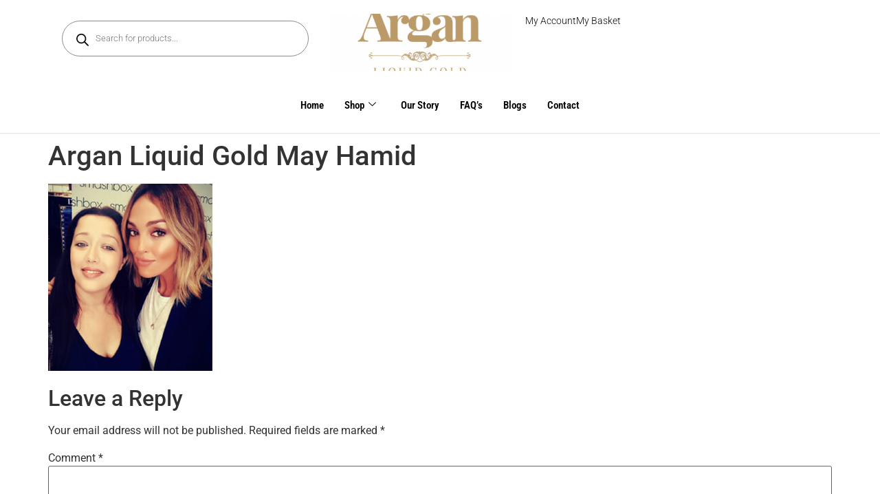

--- FILE ---
content_type: text/html; charset=UTF-8
request_url: https://www.arganliquidgold.co.uk/home-2/bg-instagram/
body_size: 18551
content:
<!DOCTYPE html>
<html lang="en-GB">
<head>
	<meta charset="UTF-8" />
	<meta name="viewport" content="width=device-width, initial-scale=1" />
	<link rel="profile" href="http://gmpg.org/xfn/11" />
	<link rel="pingback" href="https://www.arganliquidgold.co.uk/wp/xmlrpc.php" />
	<meta name='robots' content='index, follow, max-image-preview:large, max-snippet:-1, max-video-preview:-1' />

	<!-- This site is optimized with the Yoast SEO plugin v26.8 - https://yoast.com/product/yoast-seo-wordpress/ -->
	<title>Argan Liquid Gold May Hamid - Argan Liquid Gold</title>
	<meta name="description" content="Argan Liquid Gold May Hamid - Argan Liquid Gold" />
	<link rel="canonical" href="https://www.arganliquidgold.co.uk/home-2/bg-instagram/" />
	<meta property="og:locale" content="en_GB" />
	<meta property="og:type" content="article" />
	<meta property="og:title" content="Argan Liquid Gold May Hamid - Argan Liquid Gold" />
	<meta property="og:description" content="Argan Liquid Gold May Hamid - Argan Liquid Gold" />
	<meta property="og:url" content="https://www.arganliquidgold.co.uk/home-2/bg-instagram/" />
	<meta property="og:site_name" content="Argan Liquid Gold" />
	<meta property="article:publisher" content="https://www.facebook.com/ArganLiquidGold/" />
	<meta property="article:modified_time" content="2017-01-24T14:57:19+00:00" />
	<meta property="og:image" content="https://www.arganliquidgold.co.uk/home-2/bg-instagram" />
	<meta property="og:image:width" content="239" />
	<meta property="og:image:height" content="272" />
	<meta property="og:image:type" content="image/jpeg" />
	<meta name="twitter:card" content="summary_large_image" />
	<meta name="twitter:site" content="@arganliquidgold" />
	<!-- / Yoast SEO plugin. -->


<link rel='dns-prefetch' href='//www.arganliquidgold.co.uk' />
<link rel='dns-prefetch' href='//www.googletagmanager.com' />
<link rel="alternate" type="application/rss+xml" title="Argan Liquid Gold &raquo; Feed" href="https://www.arganliquidgold.co.uk/feed/" />
<link rel="alternate" type="application/rss+xml" title="Argan Liquid Gold &raquo; Comments Feed" href="https://www.arganliquidgold.co.uk/comments/feed/" />
<link rel="alternate" type="application/rss+xml" title="Argan Liquid Gold &raquo; Argan Liquid Gold May Hamid Comments Feed" href="https://www.arganliquidgold.co.uk/home-2/bg-instagram/feed/" />
<link rel="alternate" title="oEmbed (JSON)" type="application/json+oembed" href="https://www.arganliquidgold.co.uk/wp-json/oembed/1.0/embed?url=https%3A%2F%2Fwww.arganliquidgold.co.uk%2Fhome-2%2Fbg-instagram%2F" />
<link rel="alternate" title="oEmbed (XML)" type="text/xml+oembed" href="https://www.arganliquidgold.co.uk/wp-json/oembed/1.0/embed?url=https%3A%2F%2Fwww.arganliquidgold.co.uk%2Fhome-2%2Fbg-instagram%2F&#038;format=xml" />
		
		
<link data-optimized="2" rel="stylesheet" href="https://www.arganliquidgold.co.uk/wp-content/litespeed/css/237ad1089f4059d2749c42f1c1218fc4.css?ver=65fc7" />













































<script src="https://www.arganliquidgold.co.uk/wp/wp-includes/js/jquery/jquery.min.js?ver=3.7.1" id="jquery-core-js"></script>
<script data-optimized="1" src="https://www.arganliquidgold.co.uk/wp-content/litespeed/js/466cc66df032bc9ceaa70b8486096d08.js?ver=27e61" id="jquery-migrate-js"></script>
<script data-optimized="1" id="jquery-js-after">!function($){"use strict";$(document).ready(function(){$(this).scrollTop()>100&&$(".hfe-scroll-to-top-wrap").removeClass("hfe-scroll-to-top-hide"),$(window).scroll(function(){$(this).scrollTop()<100?$(".hfe-scroll-to-top-wrap").fadeOut(300):$(".hfe-scroll-to-top-wrap").fadeIn(300)}),$(".hfe-scroll-to-top-wrap").on("click",function(){$("html, body").animate({scrollTop:0},300);return!1})})}(jQuery);!function($){'use strict';$(document).ready(function(){var bar=$('.hfe-reading-progress-bar');if(!bar.length)return;$(window).on('scroll',function(){var s=$(window).scrollTop(),d=$(document).height()-$(window).height(),p=d?s/d*100:0;bar.css('width',p+'%')})})}(jQuery)</script>
<script data-optimized="1" id="advanced-flat-rate-shipping-for-woocommerce-js-extra">var my_ajax_object={"ajax_url":"https://www.arganliquidgold.co.uk/wp/wp-admin/admin-ajax.php"}</script>
<script data-optimized="1" src="https://www.arganliquidgold.co.uk/wp-content/litespeed/js/b75253f272c62f6fbab1dca7b08a7ede.js?ver=5bfba" id="advanced-flat-rate-shipping-for-woocommerce-js"></script>
<script data-optimized="1" src="https://www.arganliquidgold.co.uk/wp-content/litespeed/js/a8a30b015dd732162bef8d5052934c1e.js?ver=7f5ac" id="wc-jquery-blockui-js" data-wp-strategy="defer"></script>
<script data-optimized="1" id="wc-add-to-cart-js-extra">var wc_add_to_cart_params={"ajax_url":"/wp/wp-admin/admin-ajax.php","wc_ajax_url":"/?wc-ajax=%%endpoint%%","i18n_view_cart":"View basket","cart_url":"https://www.arganliquidgold.co.uk/cart-2/","is_cart":"","cart_redirect_after_add":"no"}</script>
<script data-optimized="1" src="https://www.arganliquidgold.co.uk/wp-content/litespeed/js/f7e0b9079e746c9af291856573ca9809.js?ver=c138b" id="wc-add-to-cart-js" defer data-wp-strategy="defer"></script>
<script data-optimized="1" src="https://www.arganliquidgold.co.uk/wp-content/litespeed/js/a689fa01c6c60e64e36324db72c648e9.js?ver=4bd2f" id="wc-js-cookie-js" data-wp-strategy="defer"></script>

<!-- Google tag (gtag.js) snippet added by Site Kit -->
<!-- Google Analytics snippet added by Site Kit -->
<script src="https://www.googletagmanager.com/gtag/js?id=GT-55BFGCH" id="google_gtagjs-js" async></script>
<script id="google_gtagjs-js-after">
window.dataLayer = window.dataLayer || [];function gtag(){dataLayer.push(arguments);}
gtag("set","linker",{"domains":["www.arganliquidgold.co.uk"]});
gtag("js", new Date());
gtag("set", "developer_id.dZTNiMT", true);
gtag("config", "GT-55BFGCH");
 window._googlesitekit = window._googlesitekit || {}; window._googlesitekit.throttledEvents = []; window._googlesitekit.gtagEvent = (name, data) => { var key = JSON.stringify( { name, data } ); if ( !! window._googlesitekit.throttledEvents[ key ] ) { return; } window._googlesitekit.throttledEvents[ key ] = true; setTimeout( () => { delete window._googlesitekit.throttledEvents[ key ]; }, 5 ); gtag( "event", name, { ...data, event_source: "site-kit" } ); }; 
//# sourceURL=google_gtagjs-js-after
</script>
<link rel="https://api.w.org/" href="https://www.arganliquidgold.co.uk/wp-json/" /><link rel="alternate" title="JSON" type="application/json" href="https://www.arganliquidgold.co.uk/wp-json/wp/v2/media/8190" /><link rel="EditURI" type="application/rsd+xml" title="RSD" href="https://www.arganliquidgold.co.uk/wp/xmlrpc.php?rsd" />
<meta name="generator" content="WordPress 6.9" />
<meta name="generator" content="WooCommerce 10.4.3" />
<link rel='shortlink' href='https://www.arganliquidgold.co.uk/?p=8190' />
<meta name="generator" content="Advanced Coupons for WooCommerce Free v4.7.1" /><meta name="generator" content="Site Kit by Google 1.170.0" /><meta name="google-site-verification" content="vVCpuP1OYKArZ4F5JB3dcBpFyy1xGe9X7UMLClGsWqs" />		<script>document.documentElement.className=document.documentElement.className.replace('no-js','js')</script>
				
				
			<noscript><style>.woocommerce-product-gallery{ opacity: 1 !important; }</style></noscript>
	<meta name="google-site-verification" content="198hlRJjgHJpKNaTiZIaEP5NUAf-A2LG5YucoikLctA"><meta name="generator" content="Elementor 3.34.2; features: e_font_icon_svg, additional_custom_breakpoints; settings: css_print_method-external, google_font-enabled, font_display-swap">
			
			<link rel="modulepreload" href="https://www.arganliquidgold.co.uk/wp-content/plugins/advanced-coupons-for-woocommerce-free/dist/common/NoticesPlugin.12346420.js"  /><link rel="modulepreload" href="https://www.arganliquidgold.co.uk/wp-content/plugins/advanced-coupons-for-woocommerce-free/dist/common/sanitize.7727159a.js"  /><link rel="modulepreload" href="https://www.arganliquidgold.co.uk/wp-content/plugins/advanced-coupons-for-woocommerce-free/dist/common/NoticesPlugin.12346420.js"  /><link rel="modulepreload" href="https://www.arganliquidgold.co.uk/wp-content/plugins/advanced-coupons-for-woocommerce-free/dist/common/sanitize.7727159a.js"  /><link rel="icon" href="https://www.arganliquidgold.co.uk/wp-content/uploads/2014/01/favicon-iphone-56x56.png" sizes="32x32" />
<link rel="icon" href="https://www.arganliquidgold.co.uk/wp-content/uploads/2014/01/favicon-iphone.png" sizes="192x192" />
<link rel="apple-touch-icon" href="https://www.arganliquidgold.co.uk/wp-content/uploads/2014/01/favicon-iphone.png" />
<meta name="msapplication-TileImage" content="https://www.arganliquidgold.co.uk/wp-content/uploads/2014/01/favicon-iphone.png" />
		
		</head>

<body class="attachment wp-singular attachment-template-default attachmentid-8190 attachment-jpeg wp-custom-logo wp-embed-responsive wp-theme-hello-elementor theme-hello-elementor woocommerce-no-js ehf-header ehf-template-hello-elementor ehf-stylesheet-hello-elementor hello-elementor-default elementor-default elementor-kit-10093">
<div id="page" class="hfeed site">

		<header id="masthead"  >
			<p class="main-title bhf-hidden" ><a href="https://www.arganliquidgold.co.uk" title="Argan Liquid Gold" rel="home">Argan Liquid Gold</a></p>
					<div data-elementor-type="wp-post" data-elementor-id="11083" class="elementor elementor-11083" data-elementor-post-type="elementor-hf">
				<div class="elementor-element elementor-element-56c63f3 elementor-hidden-mobile e-flex e-con-boxed e-con e-parent" data-id="56c63f3" data-element_type="container">
					<div class="e-con-inner">
		<div class="elementor-element elementor-element-de5a494 e-con-full e-flex e-con e-child" data-id="de5a494" data-element_type="container">
				<div class="elementor-element elementor-element-d468f02 elementor-widget elementor-widget-shortcode" data-id="d468f02" data-element_type="widget" data-widget_type="shortcode.default">
							<div class="elementor-shortcode"><div  class="dgwt-wcas-search-wrapp dgwt-wcas-has-submit woocommerce dgwt-wcas-style-pirx js-dgwt-wcas-layout-classic dgwt-wcas-layout-classic js-dgwt-wcas-mobile-overlay-enabled">
		<form class="dgwt-wcas-search-form" role="search" action="https://www.arganliquidgold.co.uk/" method="get">
		<div class="dgwt-wcas-sf-wrapp">
						<label class="screen-reader-text"
				for="dgwt-wcas-search-input-1">
				Products search			</label>

			<input
				id="dgwt-wcas-search-input-1"
				type="search"
				class="dgwt-wcas-search-input"
				name="s"
				value=""
				placeholder="Search for products..."
				autocomplete="off"
							/>
			<div class="dgwt-wcas-preloader"></div>

			<div class="dgwt-wcas-voice-search"></div>

							<button type="submit"
						aria-label="Search"
						class="dgwt-wcas-search-submit">				<svg
					class="dgwt-wcas-ico-magnifier" xmlns="http://www.w3.org/2000/svg" width="18" height="18" viewBox="0 0 18 18">
					<path  d=" M 16.722523,17.901412 C 16.572585,17.825208 15.36088,16.670476 14.029846,15.33534 L 11.609782,12.907819 11.01926,13.29667 C 8.7613237,14.783493 5.6172703,14.768302 3.332423,13.259528 -0.07366363,11.010358 -1.0146502,6.5989684 1.1898146,3.2148776
					1.5505179,2.6611594 2.4056498,1.7447266 2.9644271,1.3130497 3.4423015,0.94387379 4.3921825,0.48568469 5.1732652,0.2475835 5.886299,0.03022609 6.1341883,0 7.2037391,0 8.2732897,0 8.521179,0.03022609 9.234213,0.2475835 c 0.781083,0.23810119 1.730962,0.69629029 2.208837,1.0654662
					0.532501,0.4113763 1.39922,1.3400096 1.760153,1.8858877 1.520655,2.2998531 1.599025,5.3023778 0.199549,7.6451086 -0.208076,0.348322 -0.393306,0.668209 -0.411622,0.710863 -0.01831,0.04265 1.065556,1.18264 2.408603,2.533307 1.343046,1.350666 2.486621,2.574792 2.541278,2.720279 0.282475,0.7519
					-0.503089,1.456506 -1.218488,1.092917 z M 8.4027892,12.475062 C 9.434946,12.25579 10.131043,11.855461 10.99416,10.984753 11.554519,10.419467 11.842507,10.042366 12.062078,9.5863882 12.794223,8.0659672 12.793657,6.2652398 12.060578,4.756293 11.680383,3.9737304 10.453587,2.7178427
					9.730569,2.3710306 8.6921295,1.8729196 8.3992147,1.807606 7.2037567,1.807606 6.0082984,1.807606 5.7153841,1.87292 4.6769446,2.3710306 3.9539263,2.7178427 2.7271301,3.9737304 2.3469352,4.756293 1.6138384,6.2652398 1.6132726,8.0659672 2.3454252,9.5863882 c 0.4167354,0.8654208 1.5978784,2.0575608
					2.4443766,2.4671358 1.0971012,0.530827 2.3890403,0.681561 3.6130134,0.421538 z
					"/>
				</svg>
				</button>
			
			<input type="hidden" name="post_type" value="product"/>
			<input type="hidden" name="dgwt_wcas" value="1"/>

			
					</div>
	</form>
</div>
</div>
						</div>
				</div>
		<div class="elementor-element elementor-element-b6c0d27 e-con-full e-flex e-con e-child" data-id="b6c0d27" data-element_type="container">
				<div class="elementor-element elementor-element-1217eda elementor-widget elementor-widget-image" data-id="1217eda" data-element_type="widget" data-widget_type="image.default">
																<a href="https://www.arganliquidgold.co.uk/">
							<img fetchpriority="high" width="388" height="187" src="https://www.arganliquidgold.co.uk/wp-content/uploads/2018/10/logo-e1753399235556.png" class="attachment-full size-full wp-image-9280" alt="Argan Liquid Gold" srcset="https://www.arganliquidgold.co.uk/wp-content/uploads/2018/10/logo-e1753399235556.png 388w, https://www.arganliquidgold.co.uk/wp-content/uploads/2018/10/logo-e1753399235556-300x145.png 300w, https://www.arganliquidgold.co.uk/wp-content/uploads/2018/10/logo-e1753399235556-64x31.png 64w" sizes="(max-width: 388px) 100vw, 388px" />								</a>
															</div>
				</div>
		<div class="elementor-element elementor-element-951b5df e-con-full e-flex e-con e-child" data-id="951b5df" data-element_type="container">
				<div class="elementor-element elementor-element-6abcb7f elementor-widget elementor-widget-text-editor" data-id="6abcb7f" data-element_type="widget" data-widget_type="text-editor.default">
									<p><a href="https://www.arganliquidgold.co.uk/my-account/">My Account</a></p>								</div>
				<div class="elementor-element elementor-element-297c150 elementor-widget elementor-widget-text-editor" data-id="297c150" data-element_type="widget" data-widget_type="text-editor.default">
									<p><a href="https://www.arganliquidgold.co.uk/cart-2/">My Basket</a></p>								</div>
				</div>
					</div>
				</div>
		<div class="elementor-element elementor-element-4e125e4 elementor-hidden-mobile e-flex e-con-boxed e-con e-parent" data-id="4e125e4" data-element_type="container">
					<div class="e-con-inner">
				<div class="elementor-element elementor-element-a021acc elementor-widget elementor-widget-ekit-nav-menu" data-id="a021acc" data-element_type="widget" data-widget_type="ekit-nav-menu.default">
				<div class="elementor-widget-container">
							<nav class="ekit-wid-con ekit_menu_responsive_mobile" 
			data-hamburger-icon="" 
			data-hamburger-icon-type="icon" 
			data-responsive-breakpoint="767">
			            <button class="elementskit-menu-hamburger elementskit-menu-toggler"  type="button" aria-label="hamburger-icon">
                                    <span class="elementskit-menu-hamburger-icon"></span><span class="elementskit-menu-hamburger-icon"></span><span class="elementskit-menu-hamburger-icon"></span>
                            </button>
            <div id="ekit-megamenu-new-menu" class="elementskit-menu-container elementskit-menu-offcanvas-elements elementskit-navbar-nav-default ekit-nav-menu-one-page-no ekit-nav-dropdown-hover"><ul id="menu-new-menu" class="elementskit-navbar-nav elementskit-menu-po-center submenu-click-on-icon"><li id="menu-item-9011" class="menu-item menu-item-type-post_type menu-item-object-page menu-item-home menu-item-9011 nav-item elementskit-mobile-builder-content" data-vertical-menu=750px><a href="https://www.arganliquidgold.co.uk/" class="ekit-menu-nav-link">Home</a></li>
<li id="menu-item-10769" class="menu-item menu-item-type-post_type menu-item-object-page menu-item-10769 nav-item elementskit-dropdown-has relative_position elementskit-dropdown-menu-default_width elementskit-megamenu-has elementskit-mobile-builder-content" data-vertical-menu=750px><a href="https://www.arganliquidgold.co.uk/skincare-shop/" class="ekit-menu-nav-link">Shop<i aria-hidden="true" class="icon icon-down-arrow1 elementskit-submenu-indicator"></i></a><div class="elementskit-megamenu-panel">		<div data-elementor-type="wp-post" data-elementor-id="10824" class="elementor elementor-10824" data-elementor-post-type="elementskit_content">
				<div class="elementor-element elementor-element-36f62c4 e-con-full e-flex e-con e-parent" data-id="36f62c4" data-element_type="container" data-settings="{&quot;background_background&quot;:&quot;classic&quot;}">
		<div class="elementor-element elementor-element-ea168a9 e-con-full e-flex e-con e-child" data-id="ea168a9" data-element_type="container">
				<div class="elementor-element elementor-element-bbed84c elementor-widget elementor-widget-heading" data-id="bbed84c" data-element_type="widget" data-widget_type="heading.default">
					<h2 class="elementor-heading-title elementor-size-default"><a href="https://www.arganliquidgold.co.uk/shop-2/">All Products</a></h2>				</div>
				<div class="elementor-element elementor-element-820ec0e elementor-widget elementor-widget-image" data-id="820ec0e" data-element_type="widget" data-widget_type="image.default">
															<img width="800" height="534" data-src="https://www.arganliquidgold.co.uk/wp-content/uploads/2023/11/ALG-Luxury-Range-1024x683.webp" class="attachment-large size-large wp-image-10428 lazyload" alt="" data-srcset="https://www.arganliquidgold.co.uk/wp-content/uploads/2023/11/ALG-Luxury-Range-1024x683.webp 1024w, https://www.arganliquidgold.co.uk/wp-content/uploads/2023/11/ALG-Luxury-Range-300x200.webp 300w, https://www.arganliquidgold.co.uk/wp-content/uploads/2023/11/ALG-Luxury-Range-768x512.webp 768w, https://www.arganliquidgold.co.uk/wp-content/uploads/2023/11/ALG-Luxury-Range-1536x1024.webp 1536w, https://www.arganliquidgold.co.uk/wp-content/uploads/2023/11/ALG-Luxury-Range-600x400.webp 600w, https://www.arganliquidgold.co.uk/wp-content/uploads/2023/11/ALG-Luxury-Range.webp 1920w" data-sizes="(max-width: 800px) 100vw, 800px" src="[data-uri]" style="--smush-placeholder-width: 800px; --smush-placeholder-aspect-ratio: 800/534;" />															</div>
				</div>
		<div class="elementor-element elementor-element-a1ac1c7 e-con-full e-flex e-con e-child" data-id="a1ac1c7" data-element_type="container">
				<div class="elementor-element elementor-element-08c851f elementor-widget elementor-widget-heading" data-id="08c851f" data-element_type="widget" data-widget_type="heading.default">
					<h2 class="elementor-heading-title elementor-size-default"><a href="https://www.arganliquidgold.co.uk/product-category/argan-oil/cream/">Creams</a></h2>				</div>
				<div class="elementor-element elementor-element-d34ceef elementor-widget elementor-widget-image" data-id="d34ceef" data-element_type="widget" data-widget_type="image.default">
															<img width="800" height="600" data-src="https://www.arganliquidgold.co.uk/wp-content/uploads/2019/02/Argan-Oil-Benefits-e1582807401306.jpg" class="attachment-large size-large wp-image-9367 lazyload" alt="Argan Oil Benefits" data-srcset="https://www.arganliquidgold.co.uk/wp-content/uploads/2019/02/Argan-Oil-Benefits-e1582807401306.jpg 800w, https://www.arganliquidgold.co.uk/wp-content/uploads/2019/02/Argan-Oil-Benefits-e1582807401306-600x450.jpg 600w" data-sizes="(max-width: 800px) 100vw, 800px" src="[data-uri]" style="--smush-placeholder-width: 800px; --smush-placeholder-aspect-ratio: 800/600;" />															</div>
				</div>
		<div class="elementor-element elementor-element-ab489ee e-con-full e-flex e-con e-child" data-id="ab489ee" data-element_type="container">
				<div class="elementor-element elementor-element-07d2b6d elementor-widget elementor-widget-heading" data-id="07d2b6d" data-element_type="widget" data-widget_type="heading.default">
					<h2 class="elementor-heading-title elementor-size-default"><a href="https://www.arganliquidgold.co.uk/product-category/argan-oil/">Argan Oil</a></h2>				</div>
				<div class="elementor-element elementor-element-83a349d elementor-widget elementor-widget-image" data-id="83a349d" data-element_type="widget" data-widget_type="image.default">
															<img width="800" height="800" data-src="https://www.arganliquidgold.co.uk/wp-content/uploads/2013/10/natures.jpg" class="attachment-large size-large wp-image-9195 lazyload" alt="Natures Luxury Beauty Oil" data-srcset="https://www.arganliquidgold.co.uk/wp-content/uploads/2013/10/natures.jpg 1080w, https://www.arganliquidgold.co.uk/wp-content/uploads/2013/10/natures-93x93.jpg 93w, https://www.arganliquidgold.co.uk/wp-content/uploads/2013/10/natures-100x100.jpg 100w, https://www.arganliquidgold.co.uk/wp-content/uploads/2013/10/natures-600x600.jpg 600w" data-sizes="(max-width: 800px) 100vw, 800px" src="[data-uri]" style="--smush-placeholder-width: 800px; --smush-placeholder-aspect-ratio: 800/800;" />															</div>
				</div>
		<div class="elementor-element elementor-element-0a11629 e-con-full e-flex e-con e-child" data-id="0a11629" data-element_type="container">
				<div class="elementor-element elementor-element-579fc96 elementor-widget elementor-widget-heading" data-id="579fc96" data-element_type="widget" data-widget_type="heading.default">
					<h2 class="elementor-heading-title elementor-size-default"><a href="https://www.arganliquidgold.co.uk/product-category/argan-oil/cleanser/">Cleanser</a></h2>				</div>
				<div class="elementor-element elementor-element-e42bd01 elementor-widget elementor-widget-image" data-id="e42bd01" data-element_type="widget" data-widget_type="image.default">
															<img width="800" height="800" data-src="https://www.arganliquidgold.co.uk/wp-content/uploads/2015/05/2in1foamingcleanser.jpg" class="attachment-large size-large wp-image-9174 lazyload" alt="2-in-1 Foaming Cleanser 50ml" data-srcset="https://www.arganliquidgold.co.uk/wp-content/uploads/2015/05/2in1foamingcleanser.jpg 1080w, https://www.arganliquidgold.co.uk/wp-content/uploads/2015/05/2in1foamingcleanser-93x93.jpg 93w, https://www.arganliquidgold.co.uk/wp-content/uploads/2015/05/2in1foamingcleanser-100x100.jpg 100w, https://www.arganliquidgold.co.uk/wp-content/uploads/2015/05/2in1foamingcleanser-600x600.jpg 600w" data-sizes="(max-width: 800px) 100vw, 800px" src="[data-uri]" style="--smush-placeholder-width: 800px; --smush-placeholder-aspect-ratio: 800/800;" />															</div>
				</div>
		<div class="elementor-element elementor-element-1cd1757 e-con-full e-flex e-con e-child" data-id="1cd1757" data-element_type="container">
				<div class="elementor-element elementor-element-9ccf27a elementor-widget elementor-widget-heading" data-id="9ccf27a" data-element_type="widget" data-widget_type="heading.default">
					<h2 class="elementor-heading-title elementor-size-default"><a href="https://www.arganliquidgold.co.uk/product-category/bundles/">Bundles</a></h2>				</div>
				<div class="elementor-element elementor-element-64af6b7 elementor-widget elementor-widget-image" data-id="64af6b7" data-element_type="widget" data-widget_type="image.default">
															<img width="700" height="702" data-src="https://www.arganliquidgold.co.uk/wp-content/uploads/2023/11/download-700x702.png" class="attachment-large size-large wp-image-9988 lazyload" alt="" data-srcset="https://www.arganliquidgold.co.uk/wp-content/uploads/2023/11/download-700x702.png 700w, https://www.arganliquidgold.co.uk/wp-content/uploads/2023/11/download-250x251.png 250w, https://www.arganliquidgold.co.uk/wp-content/uploads/2023/11/download-308x308.png 308w, https://www.arganliquidgold.co.uk/wp-content/uploads/2023/11/download-120x120.png 120w, https://www.arganliquidgold.co.uk/wp-content/uploads/2023/11/download-93x93.png 93w, https://www.arganliquidgold.co.uk/wp-content/uploads/2023/11/download-600x602.png 600w, https://www.arganliquidgold.co.uk/wp-content/uploads/2023/11/download-100x100.png 100w, https://www.arganliquidgold.co.uk/wp-content/uploads/2023/11/download.png 750w" data-sizes="(max-width: 700px) 100vw, 700px" src="[data-uri]" style="--smush-placeholder-width: 700px; --smush-placeholder-aspect-ratio: 700/702;" />															</div>
				</div>
				</div>
				</div>
		</div></li>
<li id="menu-item-9008" class="menu-item menu-item-type-post_type menu-item-object-page menu-item-9008 nav-item elementskit-mobile-builder-content" data-vertical-menu=750px><a href="https://www.arganliquidgold.co.uk/our-story/" class="ekit-menu-nav-link">Our Story</a></li>
<li id="menu-item-10752" class="menu-item menu-item-type-post_type menu-item-object-page menu-item-10752 nav-item elementskit-mobile-builder-content" data-vertical-menu=750px><a href="https://www.arganliquidgold.co.uk/faqs/" class="ekit-menu-nav-link">FAQ’s</a></li>
<li id="menu-item-10753" class="menu-item menu-item-type-post_type menu-item-object-page menu-item-10753 nav-item elementskit-mobile-builder-content" data-vertical-menu=750px><a href="https://www.arganliquidgold.co.uk/blogs/" class="ekit-menu-nav-link">Blogs</a></li>
<li id="menu-item-10754" class="menu-item menu-item-type-post_type menu-item-object-page menu-item-10754 nav-item elementskit-mobile-builder-content" data-vertical-menu=750px><a href="https://www.arganliquidgold.co.uk/contact/" class="ekit-menu-nav-link">Contact</a></li>
</ul><div class="elementskit-nav-identity-panel"><a class="elementskit-nav-logo" href="https://www.arganliquidgold.co.uk" target="" rel=""><img data-src="https://www.arganliquidgold.co.uk/wp-content/uploads/2018/10/logo-e1582824280358.png" title="logo" alt="Argan Liquid Gold" decoding="async" src="[data-uri]" class="lazyload" style="--smush-placeholder-width: 600px; --smush-placeholder-aspect-ratio: 600/314;" /></a><button class="elementskit-menu-close elementskit-menu-toggler" type="button">X</button></div></div>			
			<div class="elementskit-menu-overlay elementskit-menu-offcanvas-elements elementskit-menu-toggler ekit-nav-menu--overlay"></div>        </nav>
						</div>
				</div>
					</div>
				</div>
		<div class="elementor-element elementor-element-2db2c70 e-con-full elementor-hidden-desktop elementor-hidden-tablet e-flex e-con e-parent" data-id="2db2c70" data-element_type="container">
		<div class="elementor-element elementor-element-cfdeb5d e-con-full e-flex e-con e-child" data-id="cfdeb5d" data-element_type="container">
				<div class="elementor-element elementor-element-f9c67c3 elementor-widget elementor-widget-ekit-nav-menu" data-id="f9c67c3" data-element_type="widget" data-widget_type="ekit-nav-menu.default">
				<div class="elementor-widget-container">
							<nav class="ekit-wid-con ekit_menu_responsive_tablet" 
			data-hamburger-icon="icon icon-menu-7" 
			data-hamburger-icon-type="icon" 
			data-responsive-breakpoint="1024">
			            <button class="elementskit-menu-hamburger elementskit-menu-toggler"  type="button" aria-label="hamburger-icon">
                <i aria-hidden="true" class="ekit-menu-icon icon icon-menu-7"></i>            </button>
            <div id="ekit-megamenu-new-menu" class="elementskit-menu-container elementskit-menu-offcanvas-elements elementskit-navbar-nav-default ekit-nav-menu-one-page-no ekit-nav-dropdown-click"><ul id="menu-new-menu-1" class="elementskit-navbar-nav elementskit-menu-po-left submenu-click-on-icon"><li class="menu-item menu-item-type-post_type menu-item-object-page menu-item-home menu-item-9011 nav-item elementskit-mobile-builder-content" data-vertical-menu=750px><a href="https://www.arganliquidgold.co.uk/" class="ekit-menu-nav-link">Home</a></li>
<li class="menu-item menu-item-type-post_type menu-item-object-page menu-item-10769 nav-item elementskit-dropdown-has relative_position elementskit-dropdown-menu-default_width elementskit-megamenu-has elementskit-mobile-builder-content" data-vertical-menu=750px><a href="https://www.arganliquidgold.co.uk/skincare-shop/" class="ekit-menu-nav-link">Shop<i aria-hidden="true" class="icon icon-down-arrow1 elementskit-submenu-indicator"></i></a><div class="elementskit-megamenu-panel">		<div data-elementor-type="wp-post" data-elementor-id="10824" class="elementor elementor-10824" data-elementor-post-type="elementskit_content">
				<div class="elementor-element elementor-element-36f62c4 e-con-full e-flex e-con e-parent" data-id="36f62c4" data-element_type="container" data-settings="{&quot;background_background&quot;:&quot;classic&quot;}">
		<div class="elementor-element elementor-element-ea168a9 e-con-full e-flex e-con e-child" data-id="ea168a9" data-element_type="container">
				<div class="elementor-element elementor-element-bbed84c elementor-widget elementor-widget-heading" data-id="bbed84c" data-element_type="widget" data-widget_type="heading.default">
					<h2 class="elementor-heading-title elementor-size-default"><a href="https://www.arganliquidgold.co.uk/shop-2/">All Products</a></h2>				</div>
				<div class="elementor-element elementor-element-820ec0e elementor-widget elementor-widget-image" data-id="820ec0e" data-element_type="widget" data-widget_type="image.default">
															<img width="800" height="534" data-src="https://www.arganliquidgold.co.uk/wp-content/uploads/2023/11/ALG-Luxury-Range-1024x683.webp" class="attachment-large size-large wp-image-10428 lazyload" alt="" data-srcset="https://www.arganliquidgold.co.uk/wp-content/uploads/2023/11/ALG-Luxury-Range-1024x683.webp 1024w, https://www.arganliquidgold.co.uk/wp-content/uploads/2023/11/ALG-Luxury-Range-300x200.webp 300w, https://www.arganliquidgold.co.uk/wp-content/uploads/2023/11/ALG-Luxury-Range-768x512.webp 768w, https://www.arganliquidgold.co.uk/wp-content/uploads/2023/11/ALG-Luxury-Range-1536x1024.webp 1536w, https://www.arganliquidgold.co.uk/wp-content/uploads/2023/11/ALG-Luxury-Range-600x400.webp 600w, https://www.arganliquidgold.co.uk/wp-content/uploads/2023/11/ALG-Luxury-Range.webp 1920w" data-sizes="(max-width: 800px) 100vw, 800px" src="[data-uri]" style="--smush-placeholder-width: 800px; --smush-placeholder-aspect-ratio: 800/534;" />															</div>
				</div>
		<div class="elementor-element elementor-element-a1ac1c7 e-con-full e-flex e-con e-child" data-id="a1ac1c7" data-element_type="container">
				<div class="elementor-element elementor-element-08c851f elementor-widget elementor-widget-heading" data-id="08c851f" data-element_type="widget" data-widget_type="heading.default">
					<h2 class="elementor-heading-title elementor-size-default"><a href="https://www.arganliquidgold.co.uk/product-category/argan-oil/cream/">Creams</a></h2>				</div>
				<div class="elementor-element elementor-element-d34ceef elementor-widget elementor-widget-image" data-id="d34ceef" data-element_type="widget" data-widget_type="image.default">
															<img width="800" height="600" data-src="https://www.arganliquidgold.co.uk/wp-content/uploads/2019/02/Argan-Oil-Benefits-e1582807401306.jpg" class="attachment-large size-large wp-image-9367 lazyload" alt="Argan Oil Benefits" data-srcset="https://www.arganliquidgold.co.uk/wp-content/uploads/2019/02/Argan-Oil-Benefits-e1582807401306.jpg 800w, https://www.arganliquidgold.co.uk/wp-content/uploads/2019/02/Argan-Oil-Benefits-e1582807401306-600x450.jpg 600w" data-sizes="(max-width: 800px) 100vw, 800px" src="[data-uri]" style="--smush-placeholder-width: 800px; --smush-placeholder-aspect-ratio: 800/600;" />															</div>
				</div>
		<div class="elementor-element elementor-element-ab489ee e-con-full e-flex e-con e-child" data-id="ab489ee" data-element_type="container">
				<div class="elementor-element elementor-element-07d2b6d elementor-widget elementor-widget-heading" data-id="07d2b6d" data-element_type="widget" data-widget_type="heading.default">
					<h2 class="elementor-heading-title elementor-size-default"><a href="https://www.arganliquidgold.co.uk/product-category/argan-oil/">Argan Oil</a></h2>				</div>
				<div class="elementor-element elementor-element-83a349d elementor-widget elementor-widget-image" data-id="83a349d" data-element_type="widget" data-widget_type="image.default">
															<img width="800" height="800" data-src="https://www.arganliquidgold.co.uk/wp-content/uploads/2013/10/natures.jpg" class="attachment-large size-large wp-image-9195 lazyload" alt="Natures Luxury Beauty Oil" data-srcset="https://www.arganliquidgold.co.uk/wp-content/uploads/2013/10/natures.jpg 1080w, https://www.arganliquidgold.co.uk/wp-content/uploads/2013/10/natures-93x93.jpg 93w, https://www.arganliquidgold.co.uk/wp-content/uploads/2013/10/natures-100x100.jpg 100w, https://www.arganliquidgold.co.uk/wp-content/uploads/2013/10/natures-600x600.jpg 600w" data-sizes="(max-width: 800px) 100vw, 800px" src="[data-uri]" style="--smush-placeholder-width: 800px; --smush-placeholder-aspect-ratio: 800/800;" />															</div>
				</div>
		<div class="elementor-element elementor-element-0a11629 e-con-full e-flex e-con e-child" data-id="0a11629" data-element_type="container">
				<div class="elementor-element elementor-element-579fc96 elementor-widget elementor-widget-heading" data-id="579fc96" data-element_type="widget" data-widget_type="heading.default">
					<h2 class="elementor-heading-title elementor-size-default"><a href="https://www.arganliquidgold.co.uk/product-category/argan-oil/cleanser/">Cleanser</a></h2>				</div>
				<div class="elementor-element elementor-element-e42bd01 elementor-widget elementor-widget-image" data-id="e42bd01" data-element_type="widget" data-widget_type="image.default">
															<img width="800" height="800" data-src="https://www.arganliquidgold.co.uk/wp-content/uploads/2015/05/2in1foamingcleanser.jpg" class="attachment-large size-large wp-image-9174 lazyload" alt="2-in-1 Foaming Cleanser 50ml" data-srcset="https://www.arganliquidgold.co.uk/wp-content/uploads/2015/05/2in1foamingcleanser.jpg 1080w, https://www.arganliquidgold.co.uk/wp-content/uploads/2015/05/2in1foamingcleanser-93x93.jpg 93w, https://www.arganliquidgold.co.uk/wp-content/uploads/2015/05/2in1foamingcleanser-100x100.jpg 100w, https://www.arganliquidgold.co.uk/wp-content/uploads/2015/05/2in1foamingcleanser-600x600.jpg 600w" data-sizes="(max-width: 800px) 100vw, 800px" src="[data-uri]" style="--smush-placeholder-width: 800px; --smush-placeholder-aspect-ratio: 800/800;" />															</div>
				</div>
		<div class="elementor-element elementor-element-1cd1757 e-con-full e-flex e-con e-child" data-id="1cd1757" data-element_type="container">
				<div class="elementor-element elementor-element-9ccf27a elementor-widget elementor-widget-heading" data-id="9ccf27a" data-element_type="widget" data-widget_type="heading.default">
					<h2 class="elementor-heading-title elementor-size-default"><a href="https://www.arganliquidgold.co.uk/product-category/bundles/">Bundles</a></h2>				</div>
				<div class="elementor-element elementor-element-64af6b7 elementor-widget elementor-widget-image" data-id="64af6b7" data-element_type="widget" data-widget_type="image.default">
															<img width="700" height="702" data-src="https://www.arganliquidgold.co.uk/wp-content/uploads/2023/11/download-700x702.png" class="attachment-large size-large wp-image-9988 lazyload" alt="" data-srcset="https://www.arganliquidgold.co.uk/wp-content/uploads/2023/11/download-700x702.png 700w, https://www.arganliquidgold.co.uk/wp-content/uploads/2023/11/download-250x251.png 250w, https://www.arganliquidgold.co.uk/wp-content/uploads/2023/11/download-308x308.png 308w, https://www.arganliquidgold.co.uk/wp-content/uploads/2023/11/download-120x120.png 120w, https://www.arganliquidgold.co.uk/wp-content/uploads/2023/11/download-93x93.png 93w, https://www.arganliquidgold.co.uk/wp-content/uploads/2023/11/download-600x602.png 600w, https://www.arganliquidgold.co.uk/wp-content/uploads/2023/11/download-100x100.png 100w, https://www.arganliquidgold.co.uk/wp-content/uploads/2023/11/download.png 750w" data-sizes="(max-width: 700px) 100vw, 700px" src="[data-uri]" style="--smush-placeholder-width: 700px; --smush-placeholder-aspect-ratio: 700/702;" />															</div>
				</div>
				</div>
				</div>
		</div></li>
<li class="menu-item menu-item-type-post_type menu-item-object-page menu-item-9008 nav-item elementskit-mobile-builder-content" data-vertical-menu=750px><a href="https://www.arganliquidgold.co.uk/our-story/" class="ekit-menu-nav-link">Our Story</a></li>
<li class="menu-item menu-item-type-post_type menu-item-object-page menu-item-10752 nav-item elementskit-mobile-builder-content" data-vertical-menu=750px><a href="https://www.arganliquidgold.co.uk/faqs/" class="ekit-menu-nav-link">FAQ’s</a></li>
<li class="menu-item menu-item-type-post_type menu-item-object-page menu-item-10753 nav-item elementskit-mobile-builder-content" data-vertical-menu=750px><a href="https://www.arganliquidgold.co.uk/blogs/" class="ekit-menu-nav-link">Blogs</a></li>
<li class="menu-item menu-item-type-post_type menu-item-object-page menu-item-10754 nav-item elementskit-mobile-builder-content" data-vertical-menu=750px><a href="https://www.arganliquidgold.co.uk/contact/" class="ekit-menu-nav-link">Contact</a></li>
</ul><div class="elementskit-nav-identity-panel"><button class="elementskit-menu-close elementskit-menu-toggler" type="button">X</button></div></div>			
			<div class="elementskit-menu-overlay elementskit-menu-offcanvas-elements elementskit-menu-toggler ekit-nav-menu--overlay"></div>        </nav>
						</div>
				</div>
				</div>
		<div class="elementor-element elementor-element-b95fa71 e-con-full e-flex e-con e-child" data-id="b95fa71" data-element_type="container">
				<div class="elementor-element elementor-element-ef51d75 elementor-widget elementor-widget-image" data-id="ef51d75" data-element_type="widget" data-widget_type="image.default">
															<img width="293" height="181" data-src="https://www.arganliquidgold.co.uk/wp-content/uploads/2025/07/logo-e1582824280358.png" class="attachment-large size-large wp-image-10224 lazyload" alt="" src="[data-uri]" style="--smush-placeholder-width: 293px; --smush-placeholder-aspect-ratio: 293/181;" />															</div>
				</div>
		<div class="elementor-element elementor-element-c8a6273 e-con-full e-flex e-con e-child" data-id="c8a6273" data-element_type="container">
				<div class="elementor-element elementor-element-c89addd elementor-view-default elementor-widget elementor-widget-icon" data-id="c89addd" data-element_type="widget" data-widget_type="icon.default">
							<div class="elementor-icon-wrapper">
			<a class="elementor-icon" href="https://www.arganliquidgold.co.uk/my-account/">
			<i aria-hidden="true" class="icon icon-user"></i>			</a>
		</div>
						</div>
				</div>
		<div class="elementor-element elementor-element-5aa9d0b e-con-full e-flex e-con e-child" data-id="5aa9d0b" data-element_type="container">
				<div class="elementor-element elementor-element-338cf34 elementor-view-default elementor-widget elementor-widget-icon" data-id="338cf34" data-element_type="widget" data-widget_type="icon.default">
							<div class="elementor-icon-wrapper">
			<a class="elementor-icon" href="https://www.arganliquidgold.co.uk/cart-2/">
			<i aria-hidden="true" class="icon icon-cart11"></i>			</a>
		</div>
						</div>
				</div>
				</div>
		<div class="elementor-element elementor-element-5909260 elementor-hidden-desktop elementor-hidden-tablet e-flex e-con-boxed e-con e-parent" data-id="5909260" data-element_type="container">
					<div class="e-con-inner">
				<div class="elementor-element elementor-element-c003f59 elementor-widget elementor-widget-shortcode" data-id="c003f59" data-element_type="widget" data-widget_type="shortcode.default">
							<div class="elementor-shortcode"><div  class="dgwt-wcas-search-wrapp dgwt-wcas-has-submit woocommerce dgwt-wcas-style-pirx js-dgwt-wcas-layout-classic dgwt-wcas-layout-classic js-dgwt-wcas-mobile-overlay-enabled">
		<form class="dgwt-wcas-search-form" role="search" action="https://www.arganliquidgold.co.uk/" method="get">
		<div class="dgwt-wcas-sf-wrapp">
						<label class="screen-reader-text"
				for="dgwt-wcas-search-input-2">
				Products search			</label>

			<input
				id="dgwt-wcas-search-input-2"
				type="search"
				class="dgwt-wcas-search-input"
				name="s"
				value=""
				placeholder="Search for products..."
				autocomplete="off"
							/>
			<div class="dgwt-wcas-preloader"></div>

			<div class="dgwt-wcas-voice-search"></div>

							<button type="submit"
						aria-label="Search"
						class="dgwt-wcas-search-submit">				<svg
					class="dgwt-wcas-ico-magnifier" xmlns="http://www.w3.org/2000/svg" width="18" height="18" viewBox="0 0 18 18">
					<path  d=" M 16.722523,17.901412 C 16.572585,17.825208 15.36088,16.670476 14.029846,15.33534 L 11.609782,12.907819 11.01926,13.29667 C 8.7613237,14.783493 5.6172703,14.768302 3.332423,13.259528 -0.07366363,11.010358 -1.0146502,6.5989684 1.1898146,3.2148776
					1.5505179,2.6611594 2.4056498,1.7447266 2.9644271,1.3130497 3.4423015,0.94387379 4.3921825,0.48568469 5.1732652,0.2475835 5.886299,0.03022609 6.1341883,0 7.2037391,0 8.2732897,0 8.521179,0.03022609 9.234213,0.2475835 c 0.781083,0.23810119 1.730962,0.69629029 2.208837,1.0654662
					0.532501,0.4113763 1.39922,1.3400096 1.760153,1.8858877 1.520655,2.2998531 1.599025,5.3023778 0.199549,7.6451086 -0.208076,0.348322 -0.393306,0.668209 -0.411622,0.710863 -0.01831,0.04265 1.065556,1.18264 2.408603,2.533307 1.343046,1.350666 2.486621,2.574792 2.541278,2.720279 0.282475,0.7519
					-0.503089,1.456506 -1.218488,1.092917 z M 8.4027892,12.475062 C 9.434946,12.25579 10.131043,11.855461 10.99416,10.984753 11.554519,10.419467 11.842507,10.042366 12.062078,9.5863882 12.794223,8.0659672 12.793657,6.2652398 12.060578,4.756293 11.680383,3.9737304 10.453587,2.7178427
					9.730569,2.3710306 8.6921295,1.8729196 8.3992147,1.807606 7.2037567,1.807606 6.0082984,1.807606 5.7153841,1.87292 4.6769446,2.3710306 3.9539263,2.7178427 2.7271301,3.9737304 2.3469352,4.756293 1.6138384,6.2652398 1.6132726,8.0659672 2.3454252,9.5863882 c 0.4167354,0.8654208 1.5978784,2.0575608
					2.4443766,2.4671358 1.0971012,0.530827 2.3890403,0.681561 3.6130134,0.421538 z
					"/>
				</svg>
				</button>
			
			<input type="hidden" name="post_type" value="product"/>
			<input type="hidden" name="dgwt_wcas" value="1"/>

			
					</div>
	</form>
</div>
</div>
						</div>
					</div>
				</div>
				</div>
				</header>

	
<main id="content" class="site-main post-8190 attachment type-attachment status-inherit hentry">

			<div class="page-header">
			<h1 class="entry-title">Argan Liquid Gold May Hamid</h1>		</div>
	
	<div class="page-content">
		<p class="attachment"><a href='https://www.arganliquidgold.co.uk/wp-content/uploads/2013/10/bg-instagram.jpg'><img decoding="async" width="239" height="272" data-src="https://www.arganliquidgold.co.uk/wp-content/uploads/2013/10/bg-instagram.jpg" class="attachment-medium size-medium lazyload" alt="Argan Liquid Gold May Hamid" src="[data-uri]" style="--smush-placeholder-width: 239px; --smush-placeholder-aspect-ratio: 239/272;" /></a></p>

		
			</div>

	<section id="comments" class="comments-area">

	
		<div id="respond" class="comment-respond">
		<h2 id="reply-title" class="comment-reply-title">Leave a Reply <small><a rel="nofollow" id="cancel-comment-reply-link" href="/home-2/bg-instagram/#respond" style="display:none;">Cancel reply</a></small></h2><form action="https://www.arganliquidgold.co.uk/wp/wp-comments-post.php" method="post" id="commentform" class="comment-form"><p class="comment-notes"><span id="email-notes">Your email address will not be published.</span> <span class="required-field-message">Required fields are marked <span class="required">*</span></span></p><p class="comment-form-comment"><label for="comment">Comment <span class="required">*</span></label> <textarea id="comment" name="comment" cols="45" rows="8" maxlength="65525" required></textarea></p><p class="comment-form-author"><label for="author">Name <span class="required">*</span></label> <input id="author" name="author" type="text" value="" size="30" maxlength="245" autocomplete="name" required /></p>
<p class="comment-form-email"><label for="email">Email <span class="required">*</span></label> <input id="email" name="email" type="email" value="" size="30" maxlength="100" aria-describedby="email-notes" autocomplete="email" required /></p>
<p class="comment-form-url"><label for="url">Website</label> <input id="url" name="url" type="url" value="" size="30" maxlength="200" autocomplete="url" /></p>
<p class="comment-form-cookies-consent"><input id="wp-comment-cookies-consent" name="wp-comment-cookies-consent" type="checkbox" value="yes" /> <label for="wp-comment-cookies-consent">Save my name, email, and website in this browser for the next time I comment.</label></p>
<p class="form-submit"><input name="submit" type="submit" id="submit" class="submit" value="Post Comment" /> <input type='hidden' name='comment_post_ID' value='8190' id='comment_post_ID' />
<input type='hidden' name='comment_parent' id='comment_parent' value='0' />
</p></form>	</div><!-- #respond -->
	
</section>

</main>

	<div class="ekit-template-content-markup ekit-template-content-footer ekit-template-content-theme-support">
		<div data-elementor-type="wp-post" data-elementor-id="10309" class="elementor elementor-10309" data-elementor-post-type="elementskit_template">
				<div class="elementor-element elementor-element-b5ce688 e-flex e-con-boxed e-con e-parent" data-id="b5ce688" data-element_type="container" data-settings="{&quot;background_background&quot;:&quot;classic&quot;}">
					<div class="e-con-inner">
		<div class="elementor-element elementor-element-144b441 e-con-full e-flex e-con e-child" data-id="144b441" data-element_type="container">
				<div class="elementor-element elementor-element-076518c elementor-widget elementor-widget-image" data-id="076518c" data-element_type="widget" data-widget_type="image.default">
															<img width="293" height="181" data-src="https://www.arganliquidgold.co.uk/wp-content/uploads/2025/07/logo-e1582824280358__1_-removebg-preview.png" class="attachment-large size-large wp-image-10314 lazyload" alt="" src="[data-uri]" style="--smush-placeholder-width: 293px; --smush-placeholder-aspect-ratio: 293/181;" />															</div>
				<div class="elementor-element elementor-element-01e4d65 elementor-widget elementor-widget-text-editor" data-id="01e4d65" data-element_type="widget" data-widget_type="text-editor.default">
									<p>Argan Liquid Gold – 1st Grade, 100% pure and organic oil for radiant skin, healthy hair, and natural healing.</p>								</div>
				<div class="elementor-element elementor-element-a11f404 elementor-shape-circle e-grid-align-left elementor-grid-0 elementor-widget elementor-widget-social-icons" data-id="a11f404" data-element_type="widget" data-widget_type="social-icons.default">
							<div class="elementor-social-icons-wrapper elementor-grid" role="list">
							<span class="elementor-grid-item" role="listitem">
					<a class="elementor-icon elementor-social-icon elementor-social-icon-facebook elementor-repeater-item-187f23a" href="https://www.facebook.com/share/1GFZ1GJcRm/" target="_blank">
						<span class="elementor-screen-only">Facebook</span>
						<svg aria-hidden="true" class="e-font-icon-svg e-fab-facebook" viewBox="0 0 512 512" xmlns="http://www.w3.org/2000/svg"><path d="M504 256C504 119 393 8 256 8S8 119 8 256c0 123.78 90.69 226.38 209.25 245V327.69h-63V256h63v-54.64c0-62.15 37-96.48 93.67-96.48 27.14 0 55.52 4.84 55.52 4.84v61h-31.28c-30.8 0-40.41 19.12-40.41 38.73V256h68.78l-11 71.69h-57.78V501C413.31 482.38 504 379.78 504 256z"></path></svg>					</a>
				</span>
							<span class="elementor-grid-item" role="listitem">
					<a class="elementor-icon elementor-social-icon elementor-social-icon-instagram elementor-repeater-item-b76f956" href="https://www.instagram.com/arganliquidgold?igsh=bXdiMXNjaHNzOHo2" target="_blank">
						<span class="elementor-screen-only">Instagram</span>
						<svg aria-hidden="true" class="e-font-icon-svg e-fab-instagram" viewBox="0 0 448 512" xmlns="http://www.w3.org/2000/svg"><path d="M224.1 141c-63.6 0-114.9 51.3-114.9 114.9s51.3 114.9 114.9 114.9S339 319.5 339 255.9 287.7 141 224.1 141zm0 189.6c-41.1 0-74.7-33.5-74.7-74.7s33.5-74.7 74.7-74.7 74.7 33.5 74.7 74.7-33.6 74.7-74.7 74.7zm146.4-194.3c0 14.9-12 26.8-26.8 26.8-14.9 0-26.8-12-26.8-26.8s12-26.8 26.8-26.8 26.8 12 26.8 26.8zm76.1 27.2c-1.7-35.9-9.9-67.7-36.2-93.9-26.2-26.2-58-34.4-93.9-36.2-37-2.1-147.9-2.1-184.9 0-35.8 1.7-67.6 9.9-93.9 36.1s-34.4 58-36.2 93.9c-2.1 37-2.1 147.9 0 184.9 1.7 35.9 9.9 67.7 36.2 93.9s58 34.4 93.9 36.2c37 2.1 147.9 2.1 184.9 0 35.9-1.7 67.7-9.9 93.9-36.2 26.2-26.2 34.4-58 36.2-93.9 2.1-37 2.1-147.8 0-184.8zM398.8 388c-7.8 19.6-22.9 34.7-42.6 42.6-29.5 11.7-99.5 9-132.1 9s-102.7 2.6-132.1-9c-19.6-7.8-34.7-22.9-42.6-42.6-11.7-29.5-9-99.5-9-132.1s-2.6-102.7 9-132.1c7.8-19.6 22.9-34.7 42.6-42.6 29.5-11.7 99.5-9 132.1-9s102.7-2.6 132.1 9c19.6 7.8 34.7 22.9 42.6 42.6 11.7 29.5 9 99.5 9 132.1s2.7 102.7-9 132.1z"></path></svg>					</a>
				</span>
					</div>
						</div>
				</div>
		<div class="elementor-element elementor-element-d42154e e-con-full e-flex e-con e-child" data-id="d42154e" data-element_type="container">
				<div class="elementor-element elementor-element-4b9c855 elementor-widget elementor-widget-heading" data-id="4b9c855" data-element_type="widget" data-widget_type="heading.default">
					<h2 class="elementor-heading-title elementor-size-default">Company</h2>				</div>
				<div class="elementor-element elementor-element-b4231aa elementor-icon-list--layout-traditional elementor-list-item-link-full_width elementor-widget elementor-widget-icon-list" data-id="b4231aa" data-element_type="widget" data-widget_type="icon-list.default">
							<ul class="elementor-icon-list-items">
							<li class="elementor-icon-list-item">
											<a href="https://www.arganliquidgold.co.uk/">

											<span class="elementor-icon-list-text">Argan Liquid Gold</span>
											</a>
									</li>
								<li class="elementor-icon-list-item">
											<a href="https://www.arganliquidgold.co.uk/our-story/">

											<span class="elementor-icon-list-text">Our Story</span>
											</a>
									</li>
								<li class="elementor-icon-list-item">
											<a href="https://www.arganliquidgold.co.uk/contact/">

											<span class="elementor-icon-list-text">Contact Us</span>
											</a>
									</li>
								<li class="elementor-icon-list-item">
											<a href="https://www.arganliquidgold.co.uk/shop-2/">

											<span class="elementor-icon-list-text">Shop</span>
											</a>
									</li>
								<li class="elementor-icon-list-item">
											<a href="https://www.arganliquidgold.co.uk/blog/">

											<span class="elementor-icon-list-text">Blogs</span>
											</a>
									</li>
								<li class="elementor-icon-list-item">
											<a href="https://www.arganliquidgold.co.uk/benefits-of-argan-oil/">

											<span class="elementor-icon-list-text">Benefits of Argan Oil</span>
											</a>
									</li>
						</ul>
						</div>
				</div>
		<div class="elementor-element elementor-element-3b912ff e-con-full e-flex e-con e-child" data-id="3b912ff" data-element_type="container">
				<div class="elementor-element elementor-element-f74a142 elementor-widget elementor-widget-heading" data-id="f74a142" data-element_type="widget" data-widget_type="heading.default">
					<h2 class="elementor-heading-title elementor-size-default">Categories</h2>				</div>
				<div class="elementor-element elementor-element-a685dcb elementor-icon-list--layout-traditional elementor-list-item-link-full_width elementor-widget elementor-widget-icon-list" data-id="a685dcb" data-element_type="widget" data-widget_type="icon-list.default">
							<ul class="elementor-icon-list-items">
							<li class="elementor-icon-list-item">
											<a href="https://www.arganliquidgold.co.uk/product-category/argan-oil/">

											<span class="elementor-icon-list-text">Argan Oil</span>
											</a>
									</li>
								<li class="elementor-icon-list-item">
											<a href="https://www.arganliquidgold.co.uk/product-category/argan-oil/cream/">

											<span class="elementor-icon-list-text">BB Cream</span>
											</a>
									</li>
								<li class="elementor-icon-list-item">
											<a href="https://www.arganliquidgold.co.uk/product-category/argan-oil/cleanser/">

											<span class="elementor-icon-list-text">Cleanser</span>
											</a>
									</li>
								<li class="elementor-icon-list-item">
											<a href="https://www.arganliquidgold.co.uk/product-category/bundles/">

											<span class="elementor-icon-list-text">Bundles</span>
											</a>
									</li>
								<li class="elementor-icon-list-item">
											<a href="https://www.arganliquidgold.co.uk/shop-2/">

											<span class="elementor-icon-list-text">All</span>
											</a>
									</li>
						</ul>
						</div>
				</div>
		<div class="elementor-element elementor-element-e568ac1 e-con-full e-flex e-con e-child" data-id="e568ac1" data-element_type="container">
				<div class="elementor-element elementor-element-7960a3a elementor-widget elementor-widget-heading" data-id="7960a3a" data-element_type="widget" data-widget_type="heading.default">
					<h2 class="elementor-heading-title elementor-size-default">Legal Information</h2>				</div>
				<div class="elementor-element elementor-element-1471d17 elementor-icon-list--layout-traditional elementor-list-item-link-full_width elementor-widget elementor-widget-icon-list" data-id="1471d17" data-element_type="widget" data-widget_type="icon-list.default">
							<ul class="elementor-icon-list-items">
							<li class="elementor-icon-list-item">
											<a href="https://www.arganliquidgold.co.uk/privacy-policy/">

											<span class="elementor-icon-list-text">Privacy Policy</span>
											</a>
									</li>
								<li class="elementor-icon-list-item">
											<a href="https://www.arganliquidgold.co.uk/terms-and-conditions/">

											<span class="elementor-icon-list-text">Terms and Conditions</span>
											</a>
									</li>
								<li class="elementor-icon-list-item">
											<a href="https://www.arganliquidgold.co.uk/delivery-returns-2/">

											<span class="elementor-icon-list-text">Delivery and Return Policy</span>
											</a>
									</li>
								<li class="elementor-icon-list-item">
											<a href="https://www.arganliquidgold.co.uk/blog/">

											<span class="elementor-icon-list-text">FAQ'S</span>
											</a>
									</li>
						</ul>
						</div>
				</div>
					</div>
				</div>
		<div class="elementor-element elementor-element-f287f06 e-flex e-con-boxed e-con e-parent" data-id="f287f06" data-element_type="container" data-settings="{&quot;background_background&quot;:&quot;classic&quot;}">
					<div class="e-con-inner">
				<div class="elementor-element elementor-element-473d4d3 elementor-widget elementor-widget-text-editor" data-id="473d4d3" data-element_type="widget" data-widget_type="text-editor.default">
									<p>© Copyright 2025 | <a href="https://www.arganliquidgold.co.uk/">ArganLiquidGold</a> | All Right Reserved.</p>								</div>
					</div>
				</div>
				</div>
		</div>
<script type="speculationrules">
{"prefetch":[{"source":"document","where":{"and":[{"href_matches":"/*"},{"not":{"href_matches":["/wp/wp-*.php","/wp/wp-admin/*","/wp-content/uploads/*","/wp-content/*","/wp-content/plugins/*","/wp-content/themes/hello-elementor/*","/*\\?(.+)"]}},{"not":{"selector_matches":"a[rel~=\"nofollow\"]"}},{"not":{"selector_matches":".no-prefetch, .no-prefetch a"}}]},"eagerness":"conservative"}]}
</script>
<!-- Instagram Feed JS -->
<script data-optimized="1" type="text/javascript">var sbiajaxurl="https://www.arganliquidgold.co.uk/wp/wp-admin/admin-ajax.php"</script>
			<script>const lazyloadRunObserver=()=>{const lazyloadBackgrounds=document.querySelectorAll(`.e-con.e-parent:not(.e-lazyloaded)`);const lazyloadBackgroundObserver=new IntersectionObserver((entries)=>{entries.forEach((entry)=>{if(entry.isIntersecting){let lazyloadBackground=entry.target;if(lazyloadBackground){lazyloadBackground.classList.add('e-lazyloaded')}
lazyloadBackgroundObserver.unobserve(entry.target)}})},{rootMargin:'200px 0px 200px 0px'});lazyloadBackgrounds.forEach((lazyloadBackground)=>{lazyloadBackgroundObserver.observe(lazyloadBackground)})};const events=['DOMContentLoaded','elementor/lazyload/observe',];events.forEach((event)=>{document.addEventListener(event,lazyloadRunObserver)})</script>
				<script>(function(){var c=document.body.className;c=c.replace(/woocommerce-no-js/,'woocommerce-js');document.body.className=c})()</script>
	






<script data-optimized="1" src="https://www.arganliquidgold.co.uk/wp-content/litespeed/js/f041743eca8fcdd4bd3d0542c9550a52.js?ver=7ab1a" id="select2-js"></script>
<script data-optimized="1" id="beautiful-taxonomy-filters-js-extra">var btf_localization={"ajaxurl":"https://www.arganliquidgold.co.uk/wp/wp-admin/admin-ajax.php","min_search":"8","allow_clear":"","show_description":"","disable_select2":"","conditional_dropdowns":"","language":"","rtl":"","disable_fuzzy":"","show_count":""}</script>
<script data-optimized="1" src="https://www.arganliquidgold.co.uk/wp-content/litespeed/js/2372cced65b8348030025095ccdf9b33.js?ver=fcc42" id="beautiful-taxonomy-filters-js"></script>
<script data-optimized="1" id="woocommerce-js-extra">var woocommerce_params={"ajax_url":"/wp/wp-admin/admin-ajax.php","wc_ajax_url":"/?wc-ajax=%%endpoint%%","i18n_password_show":"Show password","i18n_password_hide":"Hide password"}</script>
<script data-optimized="1" src="https://www.arganliquidgold.co.uk/wp-content/litespeed/js/c5c85e36a673f8fd873eefb65a4c4853.js?ver=fa2b9" id="woocommerce-js" data-wp-strategy="defer"></script>
<script data-optimized="1" id="woosb-frontend-js-extra">var woosb_vars={"wc_price_decimals":"2","wc_price_format":"%1$s%2$s","wc_price_thousand_separator":",","wc_price_decimal_separator":".","wc_currency_symbol":"\u00a3","price_decimals":"2","price_format":"%1$s%2$s","price_thousand_separator":",","price_decimal_separator":".","currency_symbol":"\u00a3","trim_zeros":"","round_price":"1","recalc_price":"","change_image":"yes","bundled_price":"price","bundled_price_from":"sale_price","change_price":"yes","price_selector":"","saved_text":"(saved [d])","price_text":"Bundle price:","selected_text":"Selected:","alert_selection":"Please select a purchasable variation for [name] before adding this bundle to the cart.","alert_unpurchasable":"Product [name] is unpurchasable. Please remove it before adding the bundle to the cart.","alert_empty":"Please choose at least one product before adding this bundle to the cart.","alert_min":"Please choose at least a total quantity of [min] products before adding this bundle to the cart.","alert_max":"Sorry, you can only choose at max a total quantity of [max] products before adding this bundle to the cart.","alert_total_min":"The total must meet the minimum amount of [min].","alert_total_max":"The total must meet the maximum amount of [max]."}</script>
<script data-optimized="1" src="https://www.arganliquidgold.co.uk/wp-content/litespeed/js/aec5992fdd74adae1bec8f176e14d23b.js?ver=56066" id="woosb-frontend-js"></script>
<script data-optimized="1" src="https://www.arganliquidgold.co.uk/wp-content/litespeed/js/10d2fd03ab656216f3fb9fd6d7997657.js?ver=4a236" id="hello-theme-frontend-js"></script>
<script data-optimized="1" src="https://www.arganliquidgold.co.uk/wp-content/litespeed/js/f9eaed01532f04e021d73722cc546bc2.js?ver=aad15" id="elementskit-framework-js-frontend-js"></script>
<script data-optimized="1" id="elementskit-framework-js-frontend-js-after">var elementskit={resturl:'https://www.arganliquidgold.co.uk/wp-json/elementskit/v1/',}</script>
<script data-optimized="1" src="https://www.arganliquidgold.co.uk/wp-content/litespeed/js/10221ca6f5a4995b3df2fff503e57cab.js?ver=8224d" id="ekit-widget-scripts-js"></script>
<script data-optimized="1" src="https://www.arganliquidgold.co.uk/wp-content/litespeed/js/297ca0ab093921073d9872d023c3bb0f.js?ver=3c696" id="sourcebuster-js-js"></script>
<script data-optimized="1" id="wc-order-attribution-js-extra">var wc_order_attribution={"params":{"lifetime":1.0e-5,"session":30,"base64":!1,"ajaxurl":"https://www.arganliquidgold.co.uk/wp/wp-admin/admin-ajax.php","prefix":"wc_order_attribution_","allowTracking":!0},"fields":{"source_type":"current.typ","referrer":"current_add.rf","utm_campaign":"current.cmp","utm_source":"current.src","utm_medium":"current.mdm","utm_content":"current.cnt","utm_id":"current.id","utm_term":"current.trm","utm_source_platform":"current.plt","utm_creative_format":"current.fmt","utm_marketing_tactic":"current.tct","session_entry":"current_add.ep","session_start_time":"current_add.fd","session_pages":"session.pgs","session_count":"udata.vst","user_agent":"udata.uag"}}</script>
<script data-optimized="1" src="https://www.arganliquidgold.co.uk/wp-content/litespeed/js/8d2ad7cd133e18dc64e9f12de6b1f652.js?ver=e1abc" id="wc-order-attribution-js"></script>
<script data-optimized="1" id="googlesitekit-events-provider-woocommerce-js-before">window._googlesitekit.wcdata=window._googlesitekit.wcdata||{};window._googlesitekit.wcdata.products=[];window._googlesitekit.wcdata.add_to_cart=null;window._googlesitekit.wcdata.currency="GBP";window._googlesitekit.wcdata.eventsToTrack=["add_to_cart","purchase"]</script>
<script data-optimized="1" src="https://www.arganliquidgold.co.uk/wp-content/litespeed/js/21d6be41b5f2c6cd2717e9f0d80e01b8.js?ver=e01b8" id="googlesitekit-events-provider-woocommerce-js" defer></script>
<script data-optimized="1" id="smush-lazy-load-js-before">var smushLazyLoadOptions={"autoResizingEnabled":!1,"autoResizeOptions":{"precision":5,"skipAutoWidth":!0}}</script>
<script data-optimized="1" src="https://www.arganliquidgold.co.uk/wp-content/litespeed/js/3b0d7da014ca39ff96ac66d80244b297.js?ver=2db7c" id="smush-lazy-load-js"></script>
<script data-optimized="1" id="jquery-dgwt-wcas-js-extra">var dgwt_wcas={"labels":{"product_plu":"Products","vendor":"Vendor","vendor_plu":"Vendors","sku_label":"SKU:","sale_badge":"Sale","vendor_sold_by":"Sold by:","featured_badge":"Featured","in":"in","read_more":"continue reading","no_results":"\"No results\"","no_results_default":"No results","show_more":"See all products...","show_more_details":"See all products...","search_placeholder":"Search for products...","submit":"","search_hist":"Your search history","search_hist_clear":"Clear","mob_overlay_label":"Open search in the mobile overlay","tax_product_cat_plu":"Categories","tax_product_cat":"Category","tax_product_tag_plu":"Tags","tax_product_tag":"Tag"},"ajax_search_endpoint":"/?wc-ajax=dgwt_wcas_ajax_search","ajax_details_endpoint":"/?wc-ajax=dgwt_wcas_result_details","ajax_prices_endpoint":"/?wc-ajax=dgwt_wcas_get_prices","action_search":"dgwt_wcas_ajax_search","action_result_details":"dgwt_wcas_result_details","action_get_prices":"dgwt_wcas_get_prices","min_chars":"3","width":"auto","show_details_panel":"","show_images":"1","show_price":"","show_desc":"","show_sale_badge":"","show_featured_badge":"","dynamic_prices":"","is_rtl":"","show_preloader":"1","show_headings":"1","preloader_url":"","taxonomy_brands":"","img_url":"https://www.arganliquidgold.co.uk/wp-content/plugins/ajax-search-for-woocommerce/assets/img/","is_premium":"","layout_breakpoint":"992","mobile_overlay_breakpoint":"992","mobile_overlay_wrapper":"body","mobile_overlay_delay":"0","debounce_wait_ms":"400","send_ga_events":"1","enable_ga_site_search_module":"","magnifier_icon":"\t\t\t\t\u003Csvg\n\t\t\t\t\tclass=\"\" xmlns=\"http://www.w3.org/2000/svg\"\n\t\t\t\t\txmlns:xlink=\"http://www.w3.org/1999/xlink\" x=\"0px\" y=\"0px\"\n\t\t\t\t\tviewBox=\"0 0 51.539 51.361\" xml:space=\"preserve\"\u003E\n\t\t\t\t\t\u003Cpath \t\t\t\t\t\td=\"M51.539,49.356L37.247,35.065c3.273-3.74,5.272-8.623,5.272-13.983c0-11.742-9.518-21.26-21.26-21.26 S0,9.339,0,21.082s9.518,21.26,21.26,21.26c5.361,0,10.244-1.999,13.983-5.272l14.292,14.292L51.539,49.356z M2.835,21.082 c0-10.176,8.249-18.425,18.425-18.425s18.425,8.249,18.425,18.425S31.436,39.507,21.26,39.507S2.835,31.258,2.835,21.082z\"/\u003E\n\t\t\t\t\u003C/svg\u003E\n\t\t\t\t","magnifier_icon_pirx":"\t\t\t\t\u003Csvg\n\t\t\t\t\tclass=\"\" xmlns=\"http://www.w3.org/2000/svg\" width=\"18\" height=\"18\" viewBox=\"0 0 18 18\"\u003E\n\t\t\t\t\t\u003Cpath  d=\" M 16.722523,17.901412 C 16.572585,17.825208 15.36088,16.670476 14.029846,15.33534 L 11.609782,12.907819 11.01926,13.29667 C 8.7613237,14.783493 5.6172703,14.768302 3.332423,13.259528 -0.07366363,11.010358 -1.0146502,6.5989684 1.1898146,3.2148776\n\t\t\t\t\t1.5505179,2.6611594 2.4056498,1.7447266 2.9644271,1.3130497 3.4423015,0.94387379 4.3921825,0.48568469 5.1732652,0.2475835 5.886299,0.03022609 6.1341883,0 7.2037391,0 8.2732897,0 8.521179,0.03022609 9.234213,0.2475835 c 0.781083,0.23810119 1.730962,0.69629029 2.208837,1.0654662\n\t\t\t\t\t0.532501,0.4113763 1.39922,1.3400096 1.760153,1.8858877 1.520655,2.2998531 1.599025,5.3023778 0.199549,7.6451086 -0.208076,0.348322 -0.393306,0.668209 -0.411622,0.710863 -0.01831,0.04265 1.065556,1.18264 2.408603,2.533307 1.343046,1.350666 2.486621,2.574792 2.541278,2.720279 0.282475,0.7519\n\t\t\t\t\t-0.503089,1.456506 -1.218488,1.092917 z M 8.4027892,12.475062 C 9.434946,12.25579 10.131043,11.855461 10.99416,10.984753 11.554519,10.419467 11.842507,10.042366 12.062078,9.5863882 12.794223,8.0659672 12.793657,6.2652398 12.060578,4.756293 11.680383,3.9737304 10.453587,2.7178427\n\t\t\t\t\t9.730569,2.3710306 8.6921295,1.8729196 8.3992147,1.807606 7.2037567,1.807606 6.0082984,1.807606 5.7153841,1.87292 4.6769446,2.3710306 3.9539263,2.7178427 2.7271301,3.9737304 2.3469352,4.756293 1.6138384,6.2652398 1.6132726,8.0659672 2.3454252,9.5863882 c 0.4167354,0.8654208 1.5978784,2.0575608\n\t\t\t\t\t2.4443766,2.4671358 1.0971012,0.530827 2.3890403,0.681561 3.6130134,0.421538 z\n\t\t\t\t\t\"/\u003E\n\t\t\t\t\u003C/svg\u003E\n\t\t\t\t","history_icon":"\t\t\t\t\u003Csvg class=\"\" xmlns=\"http://www.w3.org/2000/svg\" width=\"18\" height=\"16\"\u003E\n\t\t\t\t\t\u003Cg transform=\"translate(-17.498822,-36.972165)\"\u003E\n\t\t\t\t\t\t\u003Cpath \t\t\t\t\t\t\td=\"m 26.596964,52.884295 c -0.954693,-0.11124 -2.056421,-0.464654 -2.888623,-0.926617 -0.816472,-0.45323 -1.309173,-0.860824 -1.384955,-1.145723 -0.106631,-0.400877 0.05237,-0.801458 0.401139,-1.010595 0.167198,-0.10026 0.232609,-0.118358 0.427772,-0.118358 0.283376,0 0.386032,0.04186 0.756111,0.308336 1.435559,1.033665 3.156285,1.398904 4.891415,1.038245 2.120335,-0.440728 3.927688,-2.053646 4.610313,-4.114337 0.244166,-0.737081 0.291537,-1.051873 0.293192,-1.948355 0.0013,-0.695797 -0.0093,-0.85228 -0.0806,-1.189552 -0.401426,-1.899416 -1.657702,-3.528366 -3.392535,-4.398932 -2.139097,-1.073431 -4.69701,-0.79194 -6.613131,0.727757 -0.337839,0.267945 -0.920833,0.890857 -1.191956,1.27357 -0.66875,0.944 -1.120577,2.298213 -1.120577,3.35859 v 0.210358 h 0.850434 c 0.82511,0 0.854119,0.0025 0.974178,0.08313 0.163025,0.109516 0.246992,0.333888 0.182877,0.488676 -0.02455,0.05927 -0.62148,0.693577 -1.32651,1.40957 -1.365272,1.3865 -1.427414,1.436994 -1.679504,1.364696 -0.151455,-0.04344 -2.737016,-2.624291 -2.790043,-2.784964 -0.05425,-0.16438 0.02425,-0.373373 0.179483,-0.477834 0.120095,-0.08082 0.148717,-0.08327 0.970779,-0.08327 h 0.847035 l 0.02338,-0.355074 c 0.07924,-1.203664 0.325558,-2.153721 0.819083,-3.159247 1.083047,-2.206642 3.117598,-3.79655 5.501043,-4.298811 0.795412,-0.167616 1.880855,-0.211313 2.672211,-0.107576 3.334659,0.437136 6.147035,3.06081 6.811793,6.354741 0.601713,2.981541 -0.541694,6.025743 -2.967431,7.900475 -1.127277,0.871217 -2.441309,1.407501 -3.893104,1.588856 -0.447309,0.05588 -1.452718,0.06242 -1.883268,0.01225 z m 3.375015,-5.084703 c -0.08608,-0.03206 -2.882291,-1.690237 -3.007703,-1.783586 -0.06187,-0.04605 -0.160194,-0.169835 -0.218507,-0.275078 L 26.639746,45.549577 V 43.70452 41.859464 L 26.749,41.705307 c 0.138408,-0.195294 0.31306,-0.289155 0.538046,-0.289155 0.231638,0 0.438499,0.109551 0.563553,0.298452 l 0.10019,0.151342 0.01053,1.610898 0.01053,1.610898 0.262607,0.154478 c 1.579961,0.929408 2.399444,1.432947 2.462496,1.513106 0.253582,0.322376 0.140877,0.816382 -0.226867,0.994404 -0.148379,0.07183 -0.377546,0.09477 -0.498098,0.04986 z\"/\u003E\n\t\t\t\t\t\u003C/g\u003E\n\t\t\t\t\u003C/svg\u003E\n\t\t\t\t","close_icon":"\t\t\t\t\u003Csvg class=\"\" xmlns=\"http://www.w3.org/2000/svg\" height=\"24\" viewBox=\"0 0 24 24\" width=\"24\"\u003E\n\t\t\t\t\t\u003Cpath \t\t\t\t\t\td=\"M18.3 5.71c-.39-.39-1.02-.39-1.41 0L12 10.59 7.11 5.7c-.39-.39-1.02-.39-1.41 0-.39.39-.39 1.02 0 1.41L10.59 12 5.7 16.89c-.39.39-.39 1.02 0 1.41.39.39 1.02.39 1.41 0L12 13.41l4.89 4.89c.39.39 1.02.39 1.41 0 .39-.39.39-1.02 0-1.41L13.41 12l4.89-4.89c.38-.38.38-1.02 0-1.4z\"/\u003E\n\t\t\t\t\u003C/svg\u003E\n\t\t\t\t","back_icon":"\t\t\t\t\u003Csvg class=\"\" xmlns=\"http://www.w3.org/2000/svg\" viewBox=\"0 0 16 16\"\u003E\n\t\t\t\t\t\u003Cpath \t\t\t\t\t\td=\"M14 6.125H3.351l4.891-4.891L7 0 0 7l7 7 1.234-1.234L3.35 7.875H14z\" fill-rule=\"evenodd\"/\u003E\n\t\t\t\t\u003C/svg\u003E\n\t\t\t\t","preloader_icon":"\t\t\t\t\u003Csvg class=\"dgwt-wcas-loader-circular \" viewBox=\"25 25 50 50\"\u003E\n\t\t\t\t\t\u003Ccircle class=\"dgwt-wcas-loader-circular-path\" cx=\"50\" cy=\"50\" r=\"20\" fill=\"none\"\n\t\t\t\t\t\t stroke-miterlimit=\"10\"/\u003E\n\t\t\t\t\u003C/svg\u003E\n\t\t\t\t","voice_search_inactive_icon":"\t\t\t\t\u003Csvg class=\"dgwt-wcas-voice-search-mic-inactive\" xmlns=\"http://www.w3.org/2000/svg\" height=\"24\" width=\"24\"\u003E\n\t\t\t\t\t\u003Cpath \t\t\t\t\t\td=\"M12 14q-1.25 0-2.125-.875T9 11V5q0-1.25.875-2.125T12 2q1.25 0 2.125.875T15 5v6q0 1.25-.875 2.125T12 14Zm0-6Zm-1 13v-3.075q-2.6-.35-4.3-2.325Q5 13.625 5 11h2q0 2.075 1.463 3.537Q9.925 16 12 16t3.538-1.463Q17 13.075 17 11h2q0 2.625-1.7 4.6-1.7 1.975-4.3 2.325V21Zm1-9q.425 0 .713-.288Q13 11.425 13 11V5q0-.425-.287-.713Q12.425 4 12 4t-.712.287Q11 4.575 11 5v6q0 .425.288.712.287.288.712.288Z\"/\u003E\n\t\t\t\t\u003C/svg\u003E\n\t\t\t\t","voice_search_active_icon":"\t\t\t\t\u003Csvg\n\t\t\t\t\tclass=\"dgwt-wcas-voice-search-mic-active\" xmlns=\"http://www.w3.org/2000/svg\" height=\"24\"\n\t\t\t\t\twidth=\"24\"\u003E\n\t\t\t\t\t\u003Cpath \t\t\t\t\t\td=\"M12 14q-1.25 0-2.125-.875T9 11V5q0-1.25.875-2.125T12 2q1.25 0 2.125.875T15 5v6q0 1.25-.875 2.125T12 14Zm-1 7v-3.075q-2.6-.35-4.3-2.325Q5 13.625 5 11h2q0 2.075 1.463 3.537Q9.925 16 12 16t3.538-1.463Q17 13.075 17 11h2q0 2.625-1.7 4.6-1.7 1.975-4.3 2.325V21Z\"/\u003E\n\t\t\t\t\u003C/svg\u003E\n\t\t\t\t","voice_search_disabled_icon":"\t\t\t\t\u003Csvg class=\"dgwt-wcas-voice-search-mic-disabled\" xmlns=\"http://www.w3.org/2000/svg\" height=\"24\" width=\"24\"\u003E\n\t\t\t\t\t\u003Cpath \t\t\t\t\t\td=\"M17.75 14.95 16.3 13.5q.35-.575.525-1.2Q17 11.675 17 11h2q0 1.1-.325 2.087-.325.988-.925 1.863Zm-2.95-3L9 6.15V5q0-1.25.875-2.125T12 2q1.25 0 2.125.875T15 5v6q0 .275-.062.5-.063.225-.138.45ZM11 21v-3.1q-2.6-.35-4.3-2.312Q5 13.625 5 11h2q0 2.075 1.463 3.537Q9.925 16 12 16q.85 0 1.613-.262.762-.263 1.387-.738l1.425 1.425q-.725.575-1.587.962-.863.388-1.838.513V21Zm8.8 1.6L1.4 4.2l1.4-1.4 18.4 18.4Z\"/\u003E\n\t\t\t\t\u003C/svg\u003E\n\t\t\t\t","custom_params":{},"convert_html":"1","suggestions_wrapper":"body","show_product_vendor":"","disable_hits":"","disable_submit":"","fixer":{"broken_search_ui":!0,"broken_search_ui_ajax":!0,"broken_search_ui_hard":!1,"broken_search_elementor_popups":!0,"broken_search_jet_mobile_menu":!0,"broken_search_browsers_back_arrow":!0,"force_refresh_checkout":!0},"voice_search_enabled":"","voice_search_lang":"en-GB","show_recently_searched_products":"","show_recently_searched_phrases":"","go_to_first_variation_on_submit":""}</script>
<script data-optimized="1" src="https://www.arganliquidgold.co.uk/wp-content/litespeed/js/d7bb3b3d4e81f20dfcc2fe45a9802a8d.js?ver=1c38e" id="jquery-dgwt-wcas-js"></script>
<script data-optimized="1" src="https://www.arganliquidgold.co.uk/wp-content/litespeed/js/65d0568bb086896dc6dd6af45db45e9a.js?ver=3431a" id="elementor-webpack-runtime-js"></script>
<script data-optimized="1" src="https://www.arganliquidgold.co.uk/wp-content/litespeed/js/1115c1ec7b4a902ac4d415344507e405.js?ver=76795" id="elementor-frontend-modules-js"></script>
<script data-optimized="1" src="https://www.arganliquidgold.co.uk/wp-content/litespeed/js/c06d316f515a8c60f1e94bd7a6b589ee.js?ver=2cfe4" id="jquery-ui-core-js"></script>
<script data-optimized="1" id="elementor-frontend-js-before">var elementorFrontendConfig={"environmentMode":{"edit":!1,"wpPreview":!1,"isScriptDebug":!1},"i18n":{"shareOnFacebook":"Share on Facebook","shareOnTwitter":"Share on Twitter","pinIt":"Pin it","download":"Download","downloadImage":"Download image","fullscreen":"Fullscreen","zoom":"Zoom","share":"Share","playVideo":"Play Video","previous":"Previous","next":"Next","close":"Close","a11yCarouselPrevSlideMessage":"Previous slide","a11yCarouselNextSlideMessage":"Next slide","a11yCarouselFirstSlideMessage":"This is the first slide","a11yCarouselLastSlideMessage":"This is the last slide","a11yCarouselPaginationBulletMessage":"Go to slide"},"is_rtl":!1,"breakpoints":{"xs":0,"sm":480,"md":768,"lg":1025,"xl":1440,"xxl":1600},"responsive":{"breakpoints":{"mobile":{"label":"Mobile Portrait","value":767,"default_value":767,"direction":"max","is_enabled":!0},"mobile_extra":{"label":"Mobile Landscape","value":880,"default_value":880,"direction":"max","is_enabled":!1},"tablet":{"label":"Tablet Portrait","value":1024,"default_value":1024,"direction":"max","is_enabled":!0},"tablet_extra":{"label":"Tablet Landscape","value":1200,"default_value":1200,"direction":"max","is_enabled":!1},"laptop":{"label":"Laptop","value":1366,"default_value":1366,"direction":"max","is_enabled":!1},"widescreen":{"label":"Widescreen","value":2400,"default_value":2400,"direction":"min","is_enabled":!1}},"hasCustomBreakpoints":!1},"version":"3.34.2","is_static":!1,"experimentalFeatures":{"e_font_icon_svg":!0,"additional_custom_breakpoints":!0,"container":!0,"e_optimized_markup":!0,"theme_builder_v2":!0,"hello-theme-header-footer":!0,"nested-elements":!0,"home_screen":!0,"global_classes_should_enforce_capabilities":!0,"e_variables":!0,"cloud-library":!0,"e_opt_in_v4_page":!0,"e_interactions":!0,"e_editor_one":!0,"import-export-customization":!0,"mega-menu":!0,"e_pro_variables":!0},"urls":{"assets":"https:\/\/www.arganliquidgold.co.uk\/wp-content\/plugins\/elementor\/assets\/","ajaxurl":"https:\/\/www.arganliquidgold.co.uk\/wp\/wp-admin\/admin-ajax.php","uploadUrl":"https:\/\/www.arganliquidgold.co.uk\/wp-content\/uploads"},"nonces":{"floatingButtonsClickTracking":"eca6c4c77b"},"swiperClass":"swiper","settings":{"page":[],"editorPreferences":[]},"kit":{"active_breakpoints":["viewport_mobile","viewport_tablet"],"global_image_lightbox":"yes","lightbox_enable_counter":"yes","lightbox_enable_fullscreen":"yes","lightbox_enable_zoom":"yes","lightbox_enable_share":"yes","lightbox_title_src":"title","lightbox_description_src":"description","woocommerce_notices_elements":[],"hello_header_logo_type":"logo","hello_header_menu_layout":"horizontal","hello_footer_logo_type":"logo"},"post":{"id":8190,"title":"Argan%20Liquid%20Gold%20May%20Hamid%20-%20Argan%20Liquid%20Gold","excerpt":"","featuredImage":!1}}</script>
<script data-optimized="1" src="https://www.arganliquidgold.co.uk/wp-content/litespeed/js/3eec242e06b37f0e2ea2c18288be1d1f.js?ver=37b03" id="elementor-frontend-js"></script>
<script data-optimized="1" src="https://www.arganliquidgold.co.uk/wp-content/litespeed/js/2cc92546db5946a0d5c92f657dde348e.js?ver=04a25" id="comment-reply-js" async data-wp-strategy="async" fetchpriority="low"></script>
<script data-optimized="1" src="https://www.arganliquidgold.co.uk/wp-content/litespeed/js/293de058a0dadc567207417b72730764.js?ver=5d317" id="elementor-pro-webpack-runtime-js"></script>
<script data-optimized="1" src="https://www.arganliquidgold.co.uk/wp-content/litespeed/js/85d75ca1432741b0bf13edf382d254e4.js?ver=0a3d0" id="wp-hooks-js"></script>
<script data-optimized="1" src="https://www.arganliquidgold.co.uk/wp-content/litespeed/js/072810ed4b07a97a4466820f082f7cec.js?ver=86945" id="wp-i18n-js"></script>
<script data-optimized="1" id="wp-i18n-js-after">wp.i18n.setLocaleData({'text direction\u0004ltr':['ltr']})</script>
<script data-optimized="1" id="elementor-pro-frontend-js-before">var ElementorProFrontendConfig={"ajaxurl":"https:\/\/www.arganliquidgold.co.uk\/wp\/wp-admin\/admin-ajax.php","nonce":"dcd1e5b0a6","urls":{"assets":"https:\/\/www.arganliquidgold.co.uk\/wp-content\/plugins\/pro-elements\/assets\/","rest":"https:\/\/www.arganliquidgold.co.uk\/wp-json\/"},"settings":{"lazy_load_background_images":!0},"popup":{"hasPopUps":!1},"shareButtonsNetworks":{"facebook":{"title":"Facebook","has_counter":!0},"twitter":{"title":"Twitter"},"linkedin":{"title":"LinkedIn","has_counter":!0},"pinterest":{"title":"Pinterest","has_counter":!0},"reddit":{"title":"Reddit","has_counter":!0},"vk":{"title":"VK","has_counter":!0},"odnoklassniki":{"title":"OK","has_counter":!0},"tumblr":{"title":"Tumblr"},"digg":{"title":"Digg"},"skype":{"title":"Skype"},"stumbleupon":{"title":"StumbleUpon","has_counter":!0},"mix":{"title":"Mix"},"telegram":{"title":"Telegram"},"pocket":{"title":"Pocket","has_counter":!0},"xing":{"title":"XING","has_counter":!0},"whatsapp":{"title":"WhatsApp"},"email":{"title":"Email"},"print":{"title":"Print"},"x-twitter":{"title":"X"},"threads":{"title":"Threads"}},"woocommerce":{"menu_cart":{"cart_page_url":"https:\/\/www.arganliquidgold.co.uk\/cart-2\/","checkout_page_url":"https:\/\/www.arganliquidgold.co.uk\/checkout\/","fragments_nonce":"61ad992dd0"}},"facebook_sdk":{"lang":"en_GB","app_id":""},"lottie":{"defaultAnimationUrl":"https:\/\/www.arganliquidgold.co.uk\/wp-content\/plugins\/pro-elements\/modules\/lottie\/assets\/animations\/default.json"}}</script>
<script data-optimized="1" src="https://www.arganliquidgold.co.uk/wp-content/litespeed/js/e9d3704e5bf506d7c6319f679f688efb.js?ver=1bfa3" id="elementor-pro-frontend-js"></script>
<script data-optimized="1" src="https://www.arganliquidgold.co.uk/wp-content/litespeed/js/726610b9a7f5e68742f635a688ebe2ef.js?ver=4a4f6" id="pro-elements-handlers-js"></script>
<script data-optimized="1" src="https://www.arganliquidgold.co.uk/wp-content/litespeed/js/d19fd65cddf47610702f64f3c5d26330.js?ver=3a846" id="animate-circle-js"></script>
<script data-optimized="1" id="elementskit-elementor-js-extra">var ekit_config={"ajaxurl":"https://www.arganliquidgold.co.uk/wp/wp-admin/admin-ajax.php","nonce":"4c1c60be24"}</script>
<script data-optimized="1" src="https://www.arganliquidgold.co.uk/wp-content/litespeed/js/d36a7e552df59b3f1b9212ac846f8c5a.js?ver=c4ebf" id="elementskit-elementor-js"></script>
<script id="wp-emoji-settings" type="application/json">
{"baseUrl":"https://s.w.org/images/core/emoji/17.0.2/72x72/","ext":".png","svgUrl":"https://s.w.org/images/core/emoji/17.0.2/svg/","svgExt":".svg","source":{"concatemoji":"https://www.arganliquidgold.co.uk/wp/wp-includes/js/wp-emoji-release.min.js?ver=6.9"}}
</script>
<script type="module">
/*! This file is auto-generated */
const a=JSON.parse(document.getElementById("wp-emoji-settings").textContent),o=(window._wpemojiSettings=a,"wpEmojiSettingsSupports"),s=["flag","emoji"];function i(e){try{var t={supportTests:e,timestamp:(new Date).valueOf()};sessionStorage.setItem(o,JSON.stringify(t))}catch(e){}}function c(e,t,n){e.clearRect(0,0,e.canvas.width,e.canvas.height),e.fillText(t,0,0);t=new Uint32Array(e.getImageData(0,0,e.canvas.width,e.canvas.height).data);e.clearRect(0,0,e.canvas.width,e.canvas.height),e.fillText(n,0,0);const a=new Uint32Array(e.getImageData(0,0,e.canvas.width,e.canvas.height).data);return t.every((e,t)=>e===a[t])}function p(e,t){e.clearRect(0,0,e.canvas.width,e.canvas.height),e.fillText(t,0,0);var n=e.getImageData(16,16,1,1);for(let e=0;e<n.data.length;e++)if(0!==n.data[e])return!1;return!0}function u(e,t,n,a){switch(t){case"flag":return n(e,"\ud83c\udff3\ufe0f\u200d\u26a7\ufe0f","\ud83c\udff3\ufe0f\u200b\u26a7\ufe0f")?!1:!n(e,"\ud83c\udde8\ud83c\uddf6","\ud83c\udde8\u200b\ud83c\uddf6")&&!n(e,"\ud83c\udff4\udb40\udc67\udb40\udc62\udb40\udc65\udb40\udc6e\udb40\udc67\udb40\udc7f","\ud83c\udff4\u200b\udb40\udc67\u200b\udb40\udc62\u200b\udb40\udc65\u200b\udb40\udc6e\u200b\udb40\udc67\u200b\udb40\udc7f");case"emoji":return!a(e,"\ud83e\u1fac8")}return!1}function f(e,t,n,a){let r;const o=(r="undefined"!=typeof WorkerGlobalScope&&self instanceof WorkerGlobalScope?new OffscreenCanvas(300,150):document.createElement("canvas")).getContext("2d",{willReadFrequently:!0}),s=(o.textBaseline="top",o.font="600 32px Arial",{});return e.forEach(e=>{s[e]=t(o,e,n,a)}),s}function r(e){var t=document.createElement("script");t.src=e,t.defer=!0,document.head.appendChild(t)}a.supports={everything:!0,everythingExceptFlag:!0},new Promise(t=>{let n=function(){try{var e=JSON.parse(sessionStorage.getItem(o));if("object"==typeof e&&"number"==typeof e.timestamp&&(new Date).valueOf()<e.timestamp+604800&&"object"==typeof e.supportTests)return e.supportTests}catch(e){}return null}();if(!n){if("undefined"!=typeof Worker&&"undefined"!=typeof OffscreenCanvas&&"undefined"!=typeof URL&&URL.createObjectURL&&"undefined"!=typeof Blob)try{var e="postMessage("+f.toString()+"("+[JSON.stringify(s),u.toString(),c.toString(),p.toString()].join(",")+"));",a=new Blob([e],{type:"text/javascript"});const r=new Worker(URL.createObjectURL(a),{name:"wpTestEmojiSupports"});return void(r.onmessage=e=>{i(n=e.data),r.terminate(),t(n)})}catch(e){}i(n=f(s,u,c,p))}t(n)}).then(e=>{for(const n in e)a.supports[n]=e[n],a.supports.everything=a.supports.everything&&a.supports[n],"flag"!==n&&(a.supports.everythingExceptFlag=a.supports.everythingExceptFlag&&a.supports[n]);var t;a.supports.everythingExceptFlag=a.supports.everythingExceptFlag&&!a.supports.flag,a.supports.everything||((t=a.source||{}).concatemoji?r(t.concatemoji):t.wpemoji&&t.twemoji&&(r(t.twemoji),r(t.wpemoji)))});
//# sourceURL=https://www.arganliquidgold.co.uk/wp/wp-includes/js/wp-emoji-loader.min.js
</script>

</body>
</html>


<!-- Page supported by LiteSpeed Cache 7.7 on 2026-01-21 23:01:37 -->
<!-- QUIC.cloud UCSS in queue -->
<!--
Performance optimized by W3 Total Cache. Learn more: https://www.boldgrid.com/w3-total-cache/?utm_source=w3tc&utm_medium=footer_comment&utm_campaign=free_plugin

Page Caching using Disk: Enhanced{w3tc_pagecache_reject_reason}
Database Caching 4/53 queries in 0.025 seconds using Disk (Request-wide modification query)

Served from: arganliquidgold.co.uk @ 2026-01-21 23:01:38 by W3 Total Cache
-->